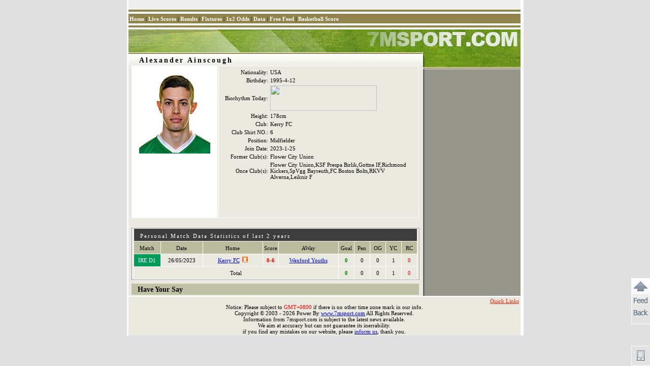

--- FILE ---
content_type: text/html
request_url: https://player-en.7mdt.com/v2/encrypt/fun/getinfo.php?id=627914&lang=en
body_size: 455
content:
var playerInfo={"F849A024F3C8AF1B2C4A709B4C92BB0F":"2023-1-25","D91FA56861637784":"Kerry FC","D91AFD3F8E13D94664CE2C04A1143112":"Flower City Union,KSF Prespa Birlik,Gottne IF,Richmond Kickers,SpVgg Bayreuth,FC Boston Bolts,RKVV Alverna,Leiknir F","56D1193A280251FE":"Alexander Ainscough","43E2EE6075CF14CE3F1421B506383C07":"USA","584B722087373EED7A432DDE0763CE35":"1","519F480A5D95AABEE231AFCBBAB20A94":"","F14A25307A7B90F34DF7D46459F247E0":"1995-4-12","1CD1A53514962B6A":"1","80071F80C4550E7F":"178cm","165A9E64AAEECF0376C325C4F36A5C95":"0","229187823D238BA5":"651483","9B962DAE9CDB1287":"","AA81248D0821D00F0BA9BCB533E2881F":"Flower City Union","A3B3C821F4815DD2":"627914","5232E2CC9B16F53977588D5F27A411B8":"","165A9E64AAEECF036C1B6B6A72794204F7BF560594F29F16":"1","CDD05FD46E6F78B9FEABD05EFFA7F762":"","05B90AE4F21571952008D48326AE77E3":"6","37FE64B882E92ECB":"Alexander Ainscough","e_index":3};

--- FILE ---
content_type: text/html
request_url: https://player-en.7mdt.com/v2/encrypt/fun/getstats.php?id=627914&lang=en
body_size: -118
content:
var playerStats={"59150B2538B677D1":[{"vs":"4413530,203,651483,5510,0,6,1,0","t":"2023,05,27,02,45","s":"0,0,0,1,0"}],"103327BF2A042D6F":{"651483":"Kerry FC","5510":"Wexford Youths"},"21C28F97B560EAD0":{"203":{"n":"IRE D1","c":"009B59"}},"e_index":3};

--- FILE ---
content_type: text/html
request_url: https://player.7msport.com/v2/encrypt/fun/getinfofun.php?eindex=3&lang=en
body_size: 1465
content:
function setInfo(){
	if(typeof(playerInfo)!="undefined"){
		var playerName = playerInfo["56D1193A280251FE"];
		if(playerInfo["37FE64B882E92ECB"]!="" && playerInfo["56D1193A280251FE"] !=playerInfo["37FE64B882E92ECB"] ){
			playerName += "(" + playerInfo["37FE64B882E92ECB"] +")";
		}
		$$("mem_tt1").innerHTML =playerName;
		var obj = $$("baseInfo_tb").tBodies[0];
		var row,cell;
		if(playerInfo["43E2EE6075CF14CE3F1421B506383C07"]!=""){
			row = obj.insertRow(-1);
			cell = row.insertCell(-1);
			cell.align = "right";
			cell.innerHTML = PLAYER_DATA_TITLE[0];
			row.insertCell(-1).innerHTML = playerInfo["43E2EE6075CF14CE3F1421B506383C07"];
		}
		if(playerInfo["F14A25307A7B90F34DF7D46459F247E0"]!=""){
			row = obj.insertRow(-1);
			cell = row.insertCell(-1);
			cell.align = "right";
			cell.innerHTML = PLAYER_DATA_TITLE[1];
			row.insertCell(-1).innerHTML = playerInfo["F14A25307A7B90F34DF7D46459F247E0"];
			row = obj.insertRow(-1);
			cell = row.insertCell(-1);
			cell.align = "right";
			cell.innerHTML = PLAYER_DATA_TITLE[2];
			row.insertCell(-1).innerHTML =  '<a href="//data.7msport.com/player_data/bio_' + lang + '.htm?birthday=' + playerInfo["F14A25307A7B90F34DF7D46459F247E0"] + '&ecd=' + langIndex+ '&name=' + encodeURIComponent(playerName) + '" target="_blank"><img src="//data.7msport.com/bio_summary.aspx?birthday=' + playerInfo["F14A25307A7B90F34DF7D46459F247E0"] + '&ecd=' + langIndex + '&name=' + encodeURIComponent(playerName) + '" border="0" width="210" height="50"></a>';
		}
		if (playerInfo["80071F80C4550E7F"] != ""){
			row = obj.insertRow(-1);
			cell = row.insertCell(-1);
			cell.align = "right";
			cell.innerHTML = PLAYER_DATA_TITLE[3];
			row.insertCell(-1).innerHTML = playerInfo["80071F80C4550E7F"];
		}
		if(playerInfo["9B962DAE9CDB1287"] != ""){
			row = obj.insertRow(-1);
			cell = row.insertCell(-1);
			cell.align = "right";
			cell.innerHTML = PLAYER_DATA_TITLE[4];
			row.insertCell(-1).innerHTML = playerInfo["9B962DAE9CDB1287"];
		}
		if(playerInfo["D91FA56861637784"] != ""){
			row = obj.insertRow(-1);
			cell = row.insertCell(-1);
			cell.align = "right";
			cell.innerHTML = PLAYER_DATA_TITLE[5];
			row.insertCell(-1).innerHTML = playerInfo["D91FA56861637784"];
		}
		if(playerInfo["05B90AE4F21571952008D48326AE77E3"] != "" && playerInfo["05B90AE4F21571952008D48326AE77E3"]!="999"){
			row = obj.insertRow(-1);
			cell = row.insertCell(-1);
			cell.align = "right";
			cell.innerHTML = PLAYER_DATA_TITLE[11];
			row.insertCell(-1).innerHTML = playerInfo["05B90AE4F21571952008D48326AE77E3"];
		}
		if(playerInfo["584B722087373EED7A432DDE0763CE35"] !=""){
			row = obj.insertRow(-1);
			cell = row.insertCell(-1);
			cell.align = "right";
			cell.innerHTML = PLAYER_DATA_TITLE[6];
			row.insertCell(-1).innerHTML =LINEUP_ARR[playerInfo["584B722087373EED7A432DDE0763CE35"]];
		}
		if(playerInfo["F849A024F3C8AF1B2C4A709B4C92BB0F"] !=""){
			row = obj.insertRow(-1);
			cell = row.insertCell(-1);
			cell.align = "right";
			cell.innerHTML = PLAYER_DATA_TITLE[7];
			row.insertCell(-1).innerHTML =playerInfo["F849A024F3C8AF1B2C4A709B4C92BB0F"];
		}
		if(playerInfo["519F480A5D95AABEE231AFCBBAB20A94"].Trim() !=""){
			row = obj.insertRow(-1);
			cell = row.insertCell(-1);
			cell.align = "right";
			cell.innerHTML = PLAYER_DATA_TITLE[8];
			row.insertCell(-1).innerHTML =playerInfo["519F480A5D95AABEE231AFCBBAB20A94"];
		}

		if (playerInfo["AA81248D0821D00F0BA9BCB533E2881F"] !=""){
			row = obj.insertRow(-1);
			cell = row.insertCell(-1);
			cell.align = "right";
			cell.innerHTML = PLAYER_DATA_TITLE[9];
			row.insertCell(-1).innerHTML =playerInfo["AA81248D0821D00F0BA9BCB533E2881F"];
		}
		if(playerInfo["D91AFD3F8E13D94664CE2C04A1143112"]!=""){
			row = obj.insertRow(-1);
			cell = row.insertCell(-1);
			cell.align = "right";
			cell.innerHTML = PLAYER_DATA_TITLE[10];
			row.insertCell(-1).innerHTML =playerInfo["D91AFD3F8E13D94664CE2C04A1143112"];
		}
        if (typeof(playerInfo["165A9E64AAEECF0376C325C4F36A5C95"]) != "undefined" && playerInfo["165A9E64AAEECF0376C325C4F36A5C95"]!="0"){
            row = obj.insertRow(-1);
            cell = row.insertCell(-1);
            cell.align = "right";
            cell.innerHTML = PLAYER_DATA_TITLE[12];
            row.insertCell(-1).innerHTML =playerPriceFormat(lang, playerInfo["165A9E64AAEECF0376C325C4F36A5C95"], playerInfo["165A9E64AAEECF036C1B6B6A72794204F7BF560594F29F16"]);
        }
		if(playerInfo["1CD1A53514962B6A"]=="1"){
			$$("logo_img").src = "https://data-img.7mdt.com/football/player/"+playerId+".jpg?x-oss-process=image/resize,m_fill,w_140,h_160";
		}else if(playerInfo["logo"]=="2"){
			$$("logo_img").src = "https://data-img.7mdt.com/football/player/"+playerId+".gif?x-oss-process=image/resize,m_fill,w_140,h_160";
		}else{
			$$("logo_img").src = "//data.7msport.com/player_data/share_img/err.gif";
		}

		if(playerInfo["5232E2CC9B16F53977588D5F27A411B8"]!=""){
			$$("profile_td").innerHTML = playerInfo["5232E2CC9B16F53977588D5F27A411B8"];
			$$("profile_div").style.display = "";
			$$("profile_td").id ="p_t_" + "5232E2CC9B16F53977588D5F27A411B8";
			$$("profile_div").id ="p_d_" + "5232E2CC9B16F53977588D5F27A411B8";
		}

		if(playerInfo["CDD05FD46E6F78B9FEABD05EFFA7F762"]!=""){
			$$("golry_td").innerHTML = playerInfo["CDD05FD46E6F78B9FEABD05EFFA7F762"];
			$$("golry_div").style.display = "";
			$$("golry_td").id="g_t_" + "CDD05FD46E6F78B9FEABD05EFFA7F762";
			$$("golry_div").id ="g_d_" + "CDD05FD46E6F78B9FEABD05EFFA7F762";

		}
	}
}
